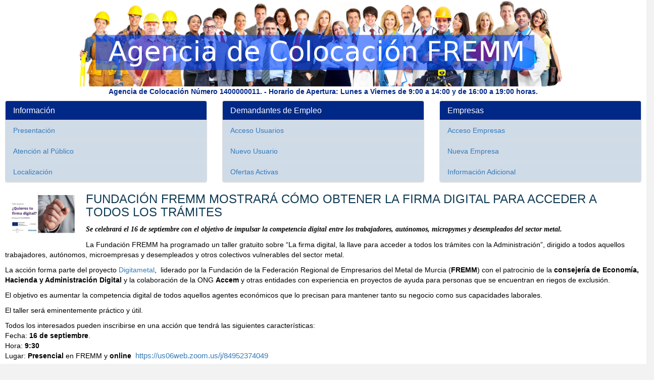

--- FILE ---
content_type: text/html;charset=windows-1252
request_url: http://ac.fremm.es/usuarios/pagina/24521/Fundacion_FREMM_mostrara_como_obtener_la_firma_digital_para_acceder_a_todos_los_tramites.html;jsessionid=d563334c22b86aada1db5a3a4efe9463c77952a1aefe.e38NchqKbNaQaO0Ma3qMaxyTaxj0
body_size: 18965
content:
<!DOCTYPE html>





  <html lang="es">
    <head>
              <meta charset="utf-8">
      
      
      <meta http-equiv="X-UA-Compatible" content="IE=edge">
      <meta name="viewport" content="width=device-width, initial-scale=1">         
     
      
      <link rel="icon" href="/usuarios/imagenes/logoFremm-3.png" type="image/png"></link>
      
      <!-- CSS de Bootstrap -->
      <link href="/usuarios/css/bootstrap.min.css" rel="stylesheet" media="screen">
 
      <!-- librerÃ­as opcionales que activan el soporte de HTML5 para IE8 -->
      <!--[if lt IE 9]>
        <script src="https://oss.maxcdn.com/libs/html5shiv/3.7.0/html5shiv.js"></script>
        <script src="https://oss.maxcdn.com/libs/respond.js/1.4.2/respond.min.js"></script>
      <![endif]-->     
       <link type="text/css" rel="stylesheet" href="/usuarios/css/main.css"/> 
        <title>Fundación FREMM mostrará cómo obtener la firma digital para acceder a todos los trámites</title>
<meta name="description" content="Se celebrará el 16 de septiembre con el objetivo de impulsar la competencia digital entre los trabajadores, autónomos, micropymes y desempleados del sector metal." lang="es">
<meta name="keywords" content="formación, digital, parados, empleo, certificado, experiencia, cualificación, trabajo, cursos, profesional, jubilación, emprender, seguridad social, contratacion, paro, ong, integración, digital">
      
      
    </head>
    <body>
        <div id="container">
            <nav class="navbar navbar-default visible-xs invisible-loggin" role="navigation">
        <!-- El logotipo y el icono que despliega el menú se agrupan
            para mostrarlos mejor en los dispositivos móviles -->
            <div class="navbar-header">
                <button type="button" class="navbar-toggle" data-toggle="collapse"
                        data-target=".navbar-ex1-collapse">
                    <span class="sr-only">Desplegar navegación</span>
                    <span class="icon-bar"></span>
                    <span class="icon-bar"></span>
                    <span class="icon-bar"></span>
                </button>
                <table border="0">
                    <tr>
                        <td><img src="/usuarios/imagenes/logoFremm-256.png" alt="FREMM" height="35"
                                 width="35"/>&nbsp;</td>
                        <td><a class="navbar-brand" href="/usuarios/faces/index.jsp">Agencia de Colocación FREMM</a></td>
                    </tr>
                </table>
            </div>
 
            <!-- Agrupar los enlaces de navegación, los formularios y cualquier
                   otro elemento que se pueda ocultar al minimizar la barra -->
            <div class="collapse navbar-collapse navbar-ex1-collapse">
                <ul class="nav navbar-nav">
                    <li class="dropdown">
                        <a href="#" class="dropdown-toggle" data-toggle="dropdown">
                            Agencia de Colocación <b class="caret"></b>
                        </a>
                        <ul class="dropdown-menu">
                            <li><a href="/usuarios/pages/1-about/">Presentación</a></li>
                            <li><a href="/usuarios/pages/1-horario/">Horario de Atención al Público</a></li>
                            <li><a href="/usuarios/pages/1-localizacion/">Localización</a></li>
                        </ul>
                    </li>
                </ul>
 
                <ul class="nav navbar-nav navbar-right">
                    <li class="dropdown">
                        <a href="#" class="dropdown-toggle" data-toggle="dropdown">
                            Demandantes de Empleo <b class="caret"></b>
                        </a>
                        <ul class="dropdown-menu">
                            <li><a href="/usuarios/faces/demandantes/loginDemandante.jsp">Acceso Usuarios</a></li>
                            <li><a href="/usuarios/faces/demandantes/nuevoDemandante.jsp">Nuevo Usuario</a></li>
                            <li><a href="/usuarios/faces/ofertasActivas.jsp">Ofertas Activas</a></li>
                        </ul>
                    </li>
                </ul>

                <ul class="nav navbar-nav navbar-right">
                    <li class="dropdown">
                        <a href="#" class="dropdown-toggle" data-toggle="dropdown">
                            Empresas <b class="caret"></b>
                        </a>
                        <ul class="dropdown-menu">
                            <li><a href="/usuarios/faces/ofertantes/loginOfertante.jsp">Acceso Empresas</a></li>
                            <li><a href="/usuarios/faces/ofertantes/nuevoOfertante.jsp">Nueva Empresa</a></li>
                            <li><a href="/usuarios/pages/1-infoAdicional/">Información Adicional</a></li>
                        </ul>
                    </li>
                </ul>
    
            </div>
        </nav><a href="/usuarios/faces/index.jsp;jsessionid=d563334c22b8fb308605f39d49ca92cfc93a1ef94430.e38NchqKbNaQaO0Ma3qMaxyTbxf0"><img src="/usuarios/imagenes/gente2.png;jsessionid=d563334c22b8fb308605f39d49ca92cfc93a1ef94430.e38NchqKbNaQaO0Ma3qMaxyTbxf0" alt="Baner" class="contenedorImg hidden-xs" /></a><div class='col-sm-12 hidden-xs bannerTituloInfo'>Agencia de Colocación Número 1400000011. - Horario de Apertura: Lunes a Viernes de 9:00 a 14:00 y de 16:00 a 19:00 horas.</div>



    

    
        
        
    
        
          
    
        
       
    

            <div id="cuerpo" >  
                <form id="form1" method="post" action="/usuarios/faces/verNoticia.jsp;jsessionid=d563334c22b8fb308605f39d49ca92cfc93a1ef94430.e38NchqKbNaQaO0Ma3qMaxyTbxf0" enctype="application/x-www-form-urlencoded">

                    <div class="row hidden-xs">
                    <div class="row-height">
                        <div class="col-xs-12 col-sm-4 col-md-4">

                            <div class="panel panel-default">
                                <div class="panel-heading">
                                    <h3 class="panel-title">Información</h3>
                                </div>
                                <!--                    <div class="panel-body">
                        
                        
                        
                                </div> -->
                                <ul class="list-group">
                                    <li class="list-group-item"><a href="/usuarios/pages/1-about/">Presentación</a></li>
                                    <li class="list-group-item"><a href="/usuarios/pages/1-horario/">Atención al Público</a></li>
                                    <li class="list-group-item"><a href="/usuarios/pages/1-localizacion/">Localización</a></li>
                                </ul>                    
                            </div>

                        </div>
                        
                        <div class="col-xs-12 col-sm-4 col-md-4">
                            <div class="panel panel-default">
                                <div class="panel-heading">
                                    <h3 class="panel-title">Demandantes de Empleo</h3>
                                </div>
                                <!--                    <div class="panel-body">
                        
                        
                        
                                </div> -->

                                <ul class="list-group">
                                    <li class="list-group-item"><a href="/usuarios/faces/demandantes/loginDemandante.jsp">Acceso Usuarios</a></li>
                                    <li class="list-group-item"><a href="/usuarios/faces/demandantes/nuevoDemandante.jsp">Nuevo Usuario</a></li>
                                    <li class="list-group-item"><a href="/usuarios/faces/ofertasActivas.jsp">Ofertas Activas</a></li>
                                </ul>                                        
                            </div>
                        </div>
                        
                        <div class="col-xs-12 col-sm-4 col-md-4">                
                            <div class="panel panel-default">
                                <div class="panel-heading">
                                    <h3 class="panel-title">Empresas</h3>
                                </div>
                                <!--                    <div class="panel-body">
                        
                        
                        
                                </div> -->

                                <ul class="list-group">
                                    <li class="list-group-item"><a href="/usuarios/faces/ofertantes/loginOfertante.jsp">Acceso Empresas</a></li>
                                    <li class="list-group-item"><a href="/usuarios/faces/ofertantes/nuevoOfertante.jsp">Nueva Empresa</a></li>
                                    <li class="list-group-item"><a href="/usuarios/pages/1-infoAdicional/">Información Adicional</a></li>
                                </ul>                     
                            </div>                
                        </div>                
                    </div>
                </div>

    
                        <span id="form1:outputText2"><p><img style="margin: 5px;" src="https://frmsrv.fremm.es/www/image/Noticias/2022/septiembre/firma%20eque.jpg" alt="" width="150" height="84" align="left" /><span style="font-size: 24px; line-height: 26px; display: block; text-transform: uppercase; color: rgb(18, 60, 86);">Fundaci&oacute;n FREMM mostrar&aacute; c&oacute;mo obtener la firma digital para acceder a todos los tr&aacute;mites</span></p>
<p><i><b><span style="font-family: Tahoma;">Se celebrar&aacute; el 16 de septiembre con el objetivo de impulsar la competencia digital entre los trabajadores, aut&oacute;nomos, micropymes y desempleados del sector metal.</span></b></i></p>
<p>La Fundaci&oacute;n FREMM ha programado un taller gratuito sobre &ldquo;La firma digital, la llave para acceder a todos los tr&aacute;mites con la Administraci&oacute;n&rdquo;, dirigido a todos aquellos trabajadores, aut&oacute;nomos, microempresas y desempleados y otros colectivos vulnerables del sector metal.</p>
<p>La acci&oacute;n forma parte del proyecto <a href="https://digitalmetal.ffmm.es">Digitametal</a>,&nbsp; liderado por la Fundaci&oacute;n de la Federaci&oacute;n Regional de Empresarios del Metal de Murcia (<strong>FREMM</strong>) con el patrocinio de la <strong>consejer&iacute;a de Econom&iacute;a, Hacienda y Administraci&oacute;n Digital</strong> y la colaboraci&oacute;n de la ONG <strong>Accem</strong> y otras entidades con experiencia en proyectos de ayuda para personas que se encuentran en riegos de exclusi&oacute;n.</p>
<p>El objetivo es aumentar la competencia digital de todos aquellos agentes econ&oacute;micos que lo precisan para mantener tanto su negocio como sus capacidades laborales.</p>
<p>El taller ser&aacute; eminentemente pr&aacute;ctico y &uacute;til.</p>
<p>Todos los interesados pueden inscribirse en una acci&oacute;n que tendr&aacute; las siguientes caracter&iacute;sticas: <br />
Fecha:&nbsp;<strong>16 de septiembre</strong>.<br />
Hora: <strong>9:30</strong><br />
Lugar:&nbsp;<strong>Presencial</strong> en FREMM y<strong> online&nbsp;&nbsp;</strong><a href="https://us06web.zoom.us/j/84952374049" style="font-family: &quot;Arial Narrow&quot;, sans-serif; font-size: 11pt;">https://us06web.zoom.us/j/84952374049</a></p>
<p>Programa: <br />
9:30h Presentaci&oacute;n del proyecto. <strong>Andr&eacute;s S&aacute;nchez G&oacute;mez</strong>, secretario General de FREMM<br />
9:40h La firma digital, la llave para acceder a todos los tr&aacute;mites con la Administraci&oacute;n y Tramitaciones Telem&aacute;ticas.</p>
<ul>
    <li>Informaci&oacute;n relativa a los tr&aacute;mites en la web CARM de la Comunidad Aut&oacute;noma de Murcia.</li>
    <li>Herramientas necesarias para tramitar: Firma digital y autofirma.</li>
    <li>Cita previa en casos de titular con persona f&iacute;sica sin firma digital.</li>
    <li>Caso pr&aacute;ctico de una tramitaci&oacute;n telem&aacute;tica con la Administraci&oacute;n</li>
</ul>
<p>Ponente:<br />
<strong>Gracia Morata Semitiel</strong>. Dpto. T&eacute;cnico y PRL de FREMM.</p>
<p><a href="https://docs.google.com/forms/d/e/1FAIpQLSfPHQ5So4EsV090KimL-m_3UqnynacLFBUC6ctkVSSbRJANUA/viewform">Inscripci&oacute;n</a></p>
<p>El taller est&aacute; asociado a la actuaci&oacute;n 16.2, que contempla &ldquo;Desarrollar programas de alfabetizaci&oacute;n digital con medidas de inclusi&oacute;n digital de colectivos desfavorecidos y potenciando las infraestructuras regionales existentes&rdquo;, correspondiente al Programa Operativo de la Regi&oacute;n de Murcia <strong>FEDER 2014-2020 (POPE)</strong> bajo el lema &ldquo;Una manera de hacer Europa&rdquo; para el objetivo espec&iacute;fico 2.3.1.</p>
<p><strong>M&aacute;s informaci&oacute;n:</strong><br />
Estibaliz Serrano, Rosana P&eacute;rez, Jos&eacute; Antonio Meseguer</p>
<p><a href="https://digitalmetal.ffmm.es.">digitalmetal.ffmm.es.</a></p>
<p><a href="http://fremm@fremm.es">fremm@fremm.es</a></p>
<p><a href="http://fremm@fremm.es"><strong>968 93 15 02</strong></a></p>
<p><a href="https://www.facebook.com/digitametal.es/">https://www.facebook.com/digitametal.es/</a></p>
<p><a href="https://twitter.com/digitametal_es">https://twitter.com/digitametal_es</a></p>
<p>&nbsp;</p>
<p>&nbsp;</p></span>
                        <div>
                            <img id="form1:graphicImage1" src="/usuarios/imagenes/back_button.png;jsessionid=d563334c22b8fb308605f39d49ca92cfc93a1ef94430.e38NchqKbNaQaO0Ma3qMaxyTbxf0" height="32" width="32" alt="" />
                            
                                
                        <a id="form1:outputLink1" href="/usuarios/faces/noticias.jsp;jsessionid=d563334c22b8fb308605f39d49ca92cfc93a1ef94430.e38NchqKbNaQaO0Ma3qMaxyTbxf0"><span id="form1:outputText1">Volver</span></a>
                    </div>
                <input type="hidden" name="com.sun.faces.VIEW" id="com.sun.faces.VIEW" value="_id56581:_id56582" /><input type="hidden" name="form1" value="form1" />
<script type="text/javascript">
<!--
function clearFormHiddenParams_form1(curFormName) {
  var curForm = document.forms[curFormName];
}
//-->
</script>
</form>
            </div>
            <div class="nopadding" style="float: left; width: 100%;">
        <hr class="barraPie"/>
    </div><div id="pie">        
    <div class="row">
        <div class="col-xs-2"><a href="/usuarios/pages/1-about/" title="Informaci&oacute;n">
            <img src="/usuarios/imagenes/iconos/informacion.png" alt="Informaci&oacute;n" class="img-thumbnail"
                 height="256" width="256"/>
        </a></div>
        <div class="col-xs-2"><a href="/usuarios/pages/1-localizacion/" title="Mapa de Localizaci&oacute;n">
            <img src="/usuarios/imagenes/iconos/localiza.png" alt="Localizaci&oacute;n" class="img-thumbnail"
                 height="256" width="256"/>
        </a></div>
        <div class="col-xs-2"><a href="https://frmsrv.fremm.es/web/2022/PREAR-acredita-tu-experiencia.pdf" title="PREAR - Acredita tu experiencia profesional" target="_blank">
            <img src="/usuarios/imagenes/iconos/PREAR-ac.png" alt="Noticias" class="img-thumbnail"
                 height="256" width="256"/>
        </a></div>
        <div class="col-xs-2"><a href="https://fpdual.fremm.es/" title="FP Dual" target="_blank">
            <img src="/usuarios/imagenes/iconos/fpdual-ac.jpg" class="img-thumbnail"
                 alt="Informaci&oacute;n de Contacto" height="256" width="256"/>
        </a></div>
        <div class="col-xs-2"><a href="/usuarios/faces/contactar.jsp" title="Formulario de Contacto">
            <img src="/usuarios/imagenes/iconos/contactar.png" class="img-thumbnail"
                 alt="Contactar con Nosotros" height="256" width="256"/>
        </a></div>
        <div class="col-xs-2"><a href="http://www.fremm.es/" target="_blank" title="Fremm">
            <img src="/usuarios/imagenes/logo-fremm-256.png" class="img-thumbnail"
                 alt="FREMM" height="256" width="256"/>
        </a></div>        

    </div>
    <div class="row">
        <div class="col-xs-12" style="margin: 0 auto;">
            <a href="https://www.llegarasalto.com/" target="_blank" title="FP Dual">
                <img src="/usuarios/imagenes/logos/logo-dual.png" style="max-width: 250px; margin: 30px;" 
                     alt="FREMM"/>
            </a>
            <a href="https://www.educacionyfp.gob.es/portada.html" target="_blank" title="Educacion FP">
                <img src="/usuarios/imagenes/logos/escudo-mefp.png" style="max-width: 250px; margin: 30px;" 
                     alt="FREMM"/>
            </a>            
            <a href="https://ec.europa.eu/esf/home.jsp?langId=es" target="_blank" title="Fondo Social Europeo">
                <img src="/usuarios/imagenes/logos/logo-FSE-22.jpg" style="max-width: 250px; margin: 30px;" 
                     alt="FREMM"/>
            </a>              
            <a href="https://www.carm.es/" target="_blank" title="Region de Murcia">
                <img src="/usuarios/imagenes/logos/carm22.png" style="max-width: 250px; margin: 30px;" 
                     alt="FREMM"/>
            </a>             
        </div>  
    </div>
</div><div id='pieInfo'><a href='http://www.fremm.es/'>FREMM</a> · C/. del Metal n. 4, 30009 Murcia · Telf:  · Fax: <br/><a href='/usuarios/pages/1-avisoLegal/'>Aviso Legal</a>&nbsp;-&nbsp;<a href='/usuarios/pages/1-proteccionDatos/'>Política de Protección de Datos</a></div><!-- Librería jQuery requerida por los plugins de JavaScript -->
    <script src="https://code.jquery.com/jquery.js"></script>
 
    <!-- Todos los plugins JavaScript de Bootstrap (también puedes
         incluir archivos JavaScript individuales de los únicos
         plugins que utilices) -->
    <script src="/usuarios/js/bootstrap.min.js"></script><!-- Google tag (gtag.js) -->
<script async src="https://www.googletagmanager.com/gtag/js?id=G-JE2PQH42C8"></script>
<script>
  window.dataLayer = window.dataLayer || [];
  function gtag(){dataLayer.push(arguments);}
  gtag('js', new Date());

  gtag('config', 'G-JE2PQH42C8');
</script>







    
          
          
          
    
          
          
          
    
    



    
        </div>        
    </body>
  </html>
         
